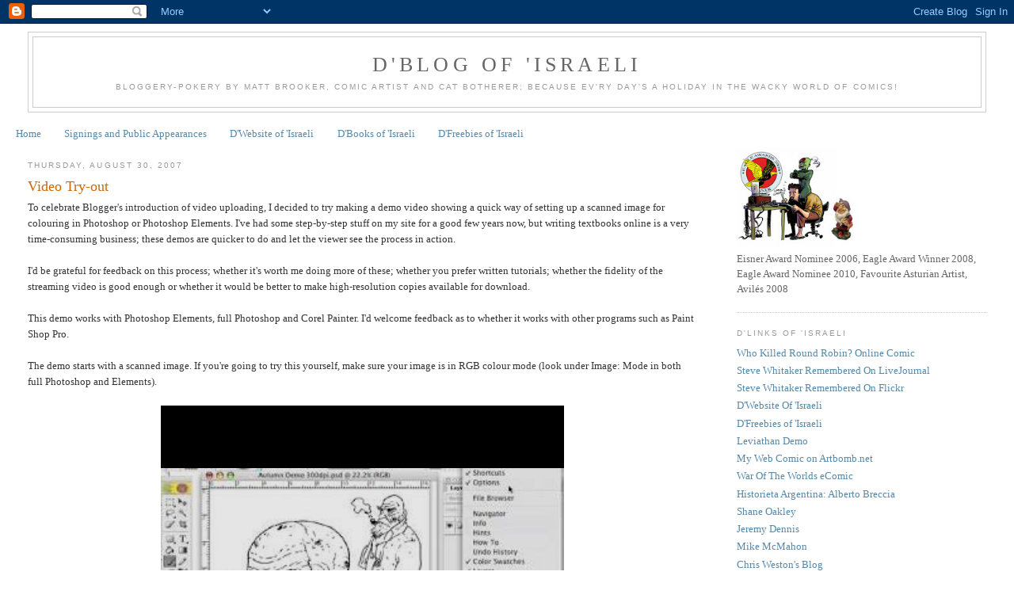

--- FILE ---
content_type: text/html; charset=UTF-8
request_url: https://disraeli-demon.blogspot.com/2007/08/video-try-out.html
body_size: 13225
content:
<!DOCTYPE html>
<html dir='ltr'>
<head>
<link href='https://www.blogger.com/static/v1/widgets/2944754296-widget_css_bundle.css' rel='stylesheet' type='text/css'/>
<meta content='text/html; charset=UTF-8' http-equiv='Content-Type'/>
<meta content='blogger' name='generator'/>
<link href='https://disraeli-demon.blogspot.com/favicon.ico' rel='icon' type='image/x-icon'/>
<link href='http://disraeli-demon.blogspot.com/2007/08/video-try-out.html' rel='canonical'/>
<link rel="alternate" type="application/atom+xml" title="D&#39;Blog of &#39;Israeli - Atom" href="https://disraeli-demon.blogspot.com/feeds/posts/default" />
<link rel="alternate" type="application/rss+xml" title="D&#39;Blog of &#39;Israeli - RSS" href="https://disraeli-demon.blogspot.com/feeds/posts/default?alt=rss" />
<link rel="service.post" type="application/atom+xml" title="D&#39;Blog of &#39;Israeli - Atom" href="https://www.blogger.com/feeds/29485212/posts/default" />

<link rel="alternate" type="application/atom+xml" title="D&#39;Blog of &#39;Israeli - Atom" href="https://disraeli-demon.blogspot.com/feeds/3757812335471386409/comments/default" />
<!--Can't find substitution for tag [blog.ieCssRetrofitLinks]-->
<meta content='http://disraeli-demon.blogspot.com/2007/08/video-try-out.html' property='og:url'/>
<meta content='Video Try-out' property='og:title'/>
<meta content='To celebrate Blogger&#39;s introduction of video uploading, I decided to try making a demo video showing a quick way of setting up a scanned ima...' property='og:description'/>
<title>D'Blog of 'Israeli: Video Try-out</title>
<style id='page-skin-1' type='text/css'><!--
/*
-----------------------------------------------
Blogger Template Style
Name:     Minima Stretch
Date:     26 Feb 2004
----------------------------------------------- */
/* Use this with templates/template-twocol.html */
body {
background:#ffffff;
margin:0;
color:#333333;
font:x-small Georgia Serif;
font-size/* */:/**/small;
font-size: /**/small;
text-align: center;
}
a:link {
color:#5588aa;
text-decoration:none;
}
a:visited {
color:#6b55aa;
text-decoration:none;
}
a:hover {
color:#cc6600;
text-decoration:underline;
}
a img {
border-width:0;
}
/* Header
-----------------------------------------------
*/
#header-wrapper {
margin:0 2% 10px;
border:1px solid #cccccc;
}
#header {
margin: 5px;
border: 1px solid #cccccc;
text-align: center;
color:#666666;
}
#header-inner {
background-position: center;
margin-left: auto;
margin-right: auto;
}
#header h1 {
margin:5px 5px 0;
padding:15px 20px .25em;
line-height:1.2em;
text-transform:uppercase;
letter-spacing:.2em;
font: normal normal 200% Georgia, Serif;
}
#header a {
color:#666666;
text-decoration:none;
}
#header a:hover {
color:#666666;
}
#header .description {
margin:0 5px 5px;
padding:0 20px 15px;
text-transform:uppercase;
letter-spacing:.2em;
line-height: 1.4em;
font: normal normal 78% 'Trebuchet MS', Trebuchet, Arial, Verdana, Sans-serif;
color: #999999;
}
#header img {
margin-left: auto;
margin-right: auto;
}
/* Outer-Wrapper
----------------------------------------------- */
#outer-wrapper {
margin:0;
padding:10px;
text-align:left;
font: normal normal 100% Georgia, Serif;
}
#main-wrapper {
margin-left: 2%;
width: 67%;
float: left;
display: inline;       /* fix for doubling margin in IE */
word-wrap: break-word; /* fix for long text breaking sidebar float in IE */
overflow: hidden;      /* fix for long non-text content breaking IE sidebar float */
}
#sidebar-wrapper {
margin-right: 2%;
width: 25%;
float: right;
display: inline;       /* fix for doubling margin in IE */
word-wrap: break-word; /* fix for long text breaking sidebar float in IE */
overflow: hidden;      /* fix for long non-text content breaking IE sidebar float */
}
/* Headings
----------------------------------------------- */
h2 {
margin:1.5em 0 .75em;
font:normal normal 78% 'Trebuchet MS',Trebuchet,Arial,Verdana,Sans-serif;
line-height: 1.4em;
text-transform:uppercase;
letter-spacing:.2em;
color:#999999;
}
/* Posts
-----------------------------------------------
*/
h2.date-header {
margin:1.5em 0 .5em;
}
.post {
margin:.5em 0 1.5em;
border-bottom:1px dotted #cccccc;
padding-bottom:1.5em;
}
.post h3 {
margin:.25em 0 0;
padding:0 0 4px;
font-size:140%;
font-weight:normal;
line-height:1.4em;
color:#cc6600;
}
.post h3 a, .post h3 a:visited, .post h3 strong {
display:block;
text-decoration:none;
color:#cc6600;
font-weight:normal;
}
.post h3 strong, .post h3 a:hover {
color:#333333;
}
.post-body {
margin:0 0 .75em;
line-height:1.6em;
}
.post-body blockquote {
line-height:1.3em;
}
.post-footer {
margin: .75em 0;
color:#999999;
text-transform:uppercase;
letter-spacing:.1em;
font: normal normal 78% 'Trebuchet MS', Trebuchet, Arial, Verdana, Sans-serif;
line-height: 1.4em;
}
.comment-link {
margin-left:.6em;
}
.post img, table.tr-caption-container {
padding:4px;
border:1px solid #cccccc;
}
.tr-caption-container img {
border: none;
padding: 0;
}
.post blockquote {
margin:1em 20px;
}
.post blockquote p {
margin:.75em 0;
}
/* Comments
----------------------------------------------- */
#comments h4 {
margin:1em 0;
font-weight: bold;
line-height: 1.4em;
text-transform:uppercase;
letter-spacing:.2em;
color: #999999;
}
#comments-block {
margin:1em 0 1.5em;
line-height:1.6em;
}
#comments-block .comment-author {
margin:.5em 0;
}
#comments-block .comment-body {
margin:.25em 0 0;
}
#comments-block .comment-footer {
margin:-.25em 0 2em;
line-height: 1.4em;
text-transform:uppercase;
letter-spacing:.1em;
}
#comments-block .comment-body p {
margin:0 0 .75em;
}
.deleted-comment {
font-style:italic;
color:gray;
}
.feed-links {
clear: both;
line-height: 2.5em;
}
#blog-pager-newer-link {
float: left;
}
#blog-pager-older-link {
float: right;
}
#blog-pager {
text-align: center;
}
/* Sidebar Content
----------------------------------------------- */
.sidebar {
color: #666666;
line-height: 1.5em;
}
.sidebar ul {
list-style:none;
margin:0 0 0;
padding:0 0 0;
}
.sidebar li {
margin:0;
padding-top:0;
padding-right:0;
padding-bottom:.25em;
padding-left:15px;
text-indent:-15px;
line-height:1.5em;
}
.sidebar .widget, .main .widget {
border-bottom:1px dotted #cccccc;
margin:0 0 1.5em;
padding:0 0 1.5em;
}
.main .Blog {
border-bottom-width: 0;
}
/* Profile
----------------------------------------------- */
.profile-img {
float: left;
margin-top: 0;
margin-right: 5px;
margin-bottom: 5px;
margin-left: 0;
padding: 4px;
border: 1px solid #cccccc;
}
.profile-data {
margin:0;
text-transform:uppercase;
letter-spacing:.1em;
font: normal normal 78% 'Trebuchet MS', Trebuchet, Arial, Verdana, Sans-serif;
color: #999999;
font-weight: bold;
line-height: 1.6em;
}
.profile-datablock {
margin:.5em 0 .5em;
}
.profile-textblock {
margin: 0.5em 0;
line-height: 1.6em;
}
.profile-link {
font: normal normal 78% 'Trebuchet MS', Trebuchet, Arial, Verdana, Sans-serif;
text-transform: uppercase;
letter-spacing: .1em;
}
/* Footer
----------------------------------------------- */
#footer {
width:660px;
clear:both;
margin:0 auto;
padding-top:15px;
line-height: 1.6em;
text-transform:uppercase;
letter-spacing:.1em;
text-align: center;
}

--></style>
<link href='https://www.blogger.com/dyn-css/authorization.css?targetBlogID=29485212&amp;zx=caceadb1-c619-4e07-9deb-054217196a96' media='none' onload='if(media!=&#39;all&#39;)media=&#39;all&#39;' rel='stylesheet'/><noscript><link href='https://www.blogger.com/dyn-css/authorization.css?targetBlogID=29485212&amp;zx=caceadb1-c619-4e07-9deb-054217196a96' rel='stylesheet'/></noscript>
<meta name='google-adsense-platform-account' content='ca-host-pub-1556223355139109'/>
<meta name='google-adsense-platform-domain' content='blogspot.com'/>

</head>
<body>
<div class='navbar section' id='navbar'><div class='widget Navbar' data-version='1' id='Navbar1'><script type="text/javascript">
    function setAttributeOnload(object, attribute, val) {
      if(window.addEventListener) {
        window.addEventListener('load',
          function(){ object[attribute] = val; }, false);
      } else {
        window.attachEvent('onload', function(){ object[attribute] = val; });
      }
    }
  </script>
<div id="navbar-iframe-container"></div>
<script type="text/javascript" src="https://apis.google.com/js/platform.js"></script>
<script type="text/javascript">
      gapi.load("gapi.iframes:gapi.iframes.style.bubble", function() {
        if (gapi.iframes && gapi.iframes.getContext) {
          gapi.iframes.getContext().openChild({
              url: 'https://www.blogger.com/navbar/29485212?po\x3d3757812335471386409\x26origin\x3dhttps://disraeli-demon.blogspot.com',
              where: document.getElementById("navbar-iframe-container"),
              id: "navbar-iframe"
          });
        }
      });
    </script><script type="text/javascript">
(function() {
var script = document.createElement('script');
script.type = 'text/javascript';
script.src = '//pagead2.googlesyndication.com/pagead/js/google_top_exp.js';
var head = document.getElementsByTagName('head')[0];
if (head) {
head.appendChild(script);
}})();
</script>
</div></div>
<div id='outer-wrapper'><div id='wrap2'>
<!-- skip links for text browsers -->
<span id='skiplinks' style='display:none;'>
<a href='#main'>skip to main </a> |
      <a href='#sidebar'>skip to sidebar</a>
</span>
<div id='header-wrapper'>
<div class='header section' id='header'><div class='widget Header' data-version='1' id='Header1'>
<div id='header-inner'>
<div class='titlewrapper'>
<h1 class='title'>
<a href='https://disraeli-demon.blogspot.com/'>
D'Blog of 'Israeli
</a>
</h1>
</div>
<div class='descriptionwrapper'>
<p class='description'><span>Bloggery-pokery by Matt Brooker, comic artist and cat botherer;
 because ev'ry day's a holiday in the wacky world of comics!</span></p>
</div>
</div>
</div></div>
</div>
<div id='content-wrapper'>
<div id='crosscol-wrapper' style='text-align:center'>
<div class='crosscol section' id='crosscol'><div class='widget PageList' data-version='1' id='PageList1'>
<h2>Pages</h2>
<div class='widget-content'>
<ul>
<li>
<a href='https://disraeli-demon.blogspot.com/'>Home</a>
</li>
<li>
<a href='https://disraeli-demon.blogspot.com/p/signings-and-public-appearances.html'>Signings and Public Appearances</a>
</li>
<li>
<a href='https://disraeli-demon.blogspot.com/p/dwebsite-of-israeli.html'>D&#39;Website of &#39;Israeli</a>
</li>
<li>
<a href='https://disraeli-demon.blogspot.com/p/dbooks-of-israeli.html'>D'Books of 'Israeli</a>
</li>
<li>
<a href='https://disraeli-demon.blogspot.com/p/dfreebies-of-israeli.html'>D'Freebies of 'Israeli</a>
</li>
</ul>
<div class='clear'></div>
</div>
</div></div>
</div>
<div id='main-wrapper'>
<div class='main section' id='main'><div class='widget Blog' data-version='1' id='Blog1'>
<div class='blog-posts hfeed'>

          <div class="date-outer">
        
<h2 class='date-header'><span>Thursday, August 30, 2007</span></h2>

          <div class="date-posts">
        
<div class='post-outer'>
<div class='post hentry uncustomized-post-template' itemprop='blogPost' itemscope='itemscope' itemtype='http://schema.org/BlogPosting'>
<meta content='29485212' itemprop='blogId'/>
<meta content='3757812335471386409' itemprop='postId'/>
<a name='3757812335471386409'></a>
<h3 class='post-title entry-title' itemprop='name'>
Video Try-out
</h3>
<div class='post-header'>
<div class='post-header-line-1'></div>
</div>
<div class='post-body entry-content' id='post-body-3757812335471386409' itemprop='description articleBody'>
To celebrate Blogger's introduction of video uploading, I decided to try making a demo video showing a quick way of setting up a scanned image for colouring in Photoshop or Photoshop Elements. I've had some step-by-step stuff on my site for a good few years now, but writing textbooks online is a very time-consuming business; these demos are quicker to do and let the viewer see the process in action.<br /><br />I'd be grateful for feedback on this process; whether it's worth me doing more of these; whether you prefer written tutorials; whether the fidelity of the streaming video is good enough or whether it would be better to make high-resolution copies available for download.<br /><br />This demo works with Photoshop Elements, full Photoshop and Corel Painter. I'd welcome feedback as to whether it works with other programs such as Paint Shop Pro.<br /><br />The demo starts with a scanned  image. If you're going to try this yourself, make sure your image is in RGB colour mode (look under Image: Mode in both full Photoshop and Elements).<br /><br /><div style="text-align: center;"><iframe allowfullscreen="allowfullscreen" class="b-hbp-video b-uploaded" frameborder="0" height="444" id="BLOGGER-video-bf1de9d25c4c353c-942" mozallowfullscreen="mozallowfullscreen" src="https://www.blogger.com/video.g?token=AD6v5dzrmfpZVtFYHqgN6OrL685T1b-y3wyeFbga9u3CbZSdXq7wUo2m_PsOANcC96tnglbzuoEOZtGH_ne_9PkUH8iMKwNLiMLezx9fton77C5R9ZBxQ6Io4v7kqI6GfLw" webkitallowfullscreen="webkitallowfullscreen" width="509"></iframe><br /><br /><span style="font-size:85%;"><span style="font-style: italic;">Demo &#169; 2007 Me. </span><br /><span style="font-style: italic;">Created using Ambrosia Software's excellent </span><a href="http://www.ambrosiasw.com/utilities/snapzprox/" style="font-style: italic;">Snapz Pro X.</a></span><br /></div>
<div style='clear: both;'></div>
</div>
<div class='post-footer'>
<div class='post-footer-line post-footer-line-1'>
<span class='post-author vcard'>
Posted by
<span class='fn' itemprop='author' itemscope='itemscope' itemtype='http://schema.org/Person'>
<meta content='https://www.blogger.com/profile/02982284633069836213' itemprop='url'/>
<a class='g-profile' href='https://www.blogger.com/profile/02982284633069836213' rel='author' title='author profile'>
<span itemprop='name'>Unknown</span>
</a>
</span>
</span>
<span class='post-timestamp'>
at
<meta content='http://disraeli-demon.blogspot.com/2007/08/video-try-out.html' itemprop='url'/>
<a class='timestamp-link' href='https://disraeli-demon.blogspot.com/2007/08/video-try-out.html' rel='bookmark' title='permanent link'><abbr class='published' itemprop='datePublished' title='2007-08-30T16:31:00+01:00'>4:31 pm</abbr></a>
</span>
<span class='post-comment-link'>
</span>
<span class='post-icons'>
<span class='item-action'>
<a href='https://www.blogger.com/email-post/29485212/3757812335471386409' title='Email Post'>
<img alt='' class='icon-action' height='13' src='https://resources.blogblog.com/img/icon18_email.gif' width='18'/>
</a>
</span>
<span class='item-control blog-admin pid-1632760709'>
<a href='https://www.blogger.com/post-edit.g?blogID=29485212&postID=3757812335471386409&from=pencil' title='Edit Post'>
<img alt='' class='icon-action' height='18' src='https://resources.blogblog.com/img/icon18_edit_allbkg.gif' width='18'/>
</a>
</span>
</span>
<div class='post-share-buttons goog-inline-block'>
</div>
</div>
<div class='post-footer-line post-footer-line-2'>
<span class='post-labels'>
Labels:
<a href='https://disraeli-demon.blogspot.com/search/label/demo' rel='tag'>demo</a>,
<a href='https://disraeli-demon.blogspot.com/search/label/Photoshop' rel='tag'>Photoshop</a>,
<a href='https://disraeli-demon.blogspot.com/search/label/video' rel='tag'>video</a>
</span>
</div>
<div class='post-footer-line post-footer-line-3'>
<span class='post-location'>
</span>
</div>
</div>
</div>
<div class='comments' id='comments'>
<a name='comments'></a>
<h4>10 comments:</h4>
<div id='Blog1_comments-block-wrapper'>
<dl class='avatar-comment-indent' id='comments-block'>
<dt class='comment-author ' id='c6063073200020367485'>
<a name='c6063073200020367485'></a>
<div class="avatar-image-container vcard"><span dir="ltr"><a href="https://www.blogger.com/profile/03658969563000512592" target="" rel="nofollow" onclick="" class="avatar-hovercard" id="av-6063073200020367485-03658969563000512592"><img src="https://resources.blogblog.com/img/blank.gif" width="35" height="35" class="delayLoad" style="display: none;" longdesc="//blogger.googleusercontent.com/img/b/R29vZ2xl/AVvXsEjI91jim_gsejtg-IL9_FD3lHUc0drnXFMQ3qoyJcmoOEj2XPcL_zz_iR-5rn4eFy4L9owLW5ZfSYET-IEG15yfSYgwQ22hTqQHKS_56CjAoDUsexCHBhXfeM5JEjWo0Q/s45-c/me.jpg" alt="" title="Andy">

<noscript><img src="//blogger.googleusercontent.com/img/b/R29vZ2xl/AVvXsEjI91jim_gsejtg-IL9_FD3lHUc0drnXFMQ3qoyJcmoOEj2XPcL_zz_iR-5rn4eFy4L9owLW5ZfSYET-IEG15yfSYgwQ22hTqQHKS_56CjAoDUsexCHBhXfeM5JEjWo0Q/s45-c/me.jpg" width="35" height="35" class="photo" alt=""></noscript></a></span></div>
<a href='https://www.blogger.com/profile/03658969563000512592' rel='nofollow'>Andy</a>
said...
</dt>
<dd class='comment-body' id='Blog1_cmt-6063073200020367485'>
<p>
I'd certainly welcome more of these video tutorials.  Doing them in relatively short bursts works very well.  Allowing the viewer time to take everything in.  While it's not a lot at the moment I have no doubt later on in the process it will become quite involved.<BR/><BR/>Thanks for doing this.
</p>
</dd>
<dd class='comment-footer'>
<span class='comment-timestamp'>
<a href='https://disraeli-demon.blogspot.com/2007/08/video-try-out.html?showComment=1188495120000#c6063073200020367485' title='comment permalink'>
6:32 pm
</a>
<span class='item-control blog-admin pid-918331841'>
<a class='comment-delete' href='https://www.blogger.com/comment/delete/29485212/6063073200020367485' title='Delete Comment'>
<img src='https://resources.blogblog.com/img/icon_delete13.gif'/>
</a>
</span>
</span>
</dd>
<dt class='comment-author ' id='c1747183300451570452'>
<a name='c1747183300451570452'></a>
<div class="avatar-image-container vcard"><span dir="ltr"><a href="https://www.blogger.com/profile/03629128268774530529" target="" rel="nofollow" onclick="" class="avatar-hovercard" id="av-1747183300451570452-03629128268774530529"><img src="https://resources.blogblog.com/img/blank.gif" width="35" height="35" class="delayLoad" style="display: none;" longdesc="//blogger.googleusercontent.com/img/b/R29vZ2xl/AVvXsEi_t_J-dd5_gntUkmU8LKoA4ygc82e8GdFZomfz1aQMdhCyXx8bDd6gHVjEWuTgGnin0d6AjOpzLKbkLIDaYjxbK_QbflX1ZH-LB2Y612Ue7bRme3A7M8QIErYPmZZDng0/s45-c/2417571495a5884506911l.jpg" alt="" title="Declan Shalvey">

<noscript><img src="//blogger.googleusercontent.com/img/b/R29vZ2xl/AVvXsEi_t_J-dd5_gntUkmU8LKoA4ygc82e8GdFZomfz1aQMdhCyXx8bDd6gHVjEWuTgGnin0d6AjOpzLKbkLIDaYjxbK_QbflX1ZH-LB2Y612Ue7bRme3A7M8QIErYPmZZDng0/s45-c/2417571495a5884506911l.jpg" width="35" height="35" class="photo" alt=""></noscript></a></span></div>
<a href='https://www.blogger.com/profile/03629128268774530529' rel='nofollow'>Declan Shalvey</a>
said...
</dt>
<dd class='comment-body' id='Blog1_cmt-1747183300451570452'>
<p>
Wow, that's great!<BR/>I was wondering how to do that myself. In photoshop, i have to go and copy the black channel (in CMYK) in order to have the linework visable without affecting it.<BR/><BR/>These tutorials sound like a great idea. This one was very easy to understand. You spoke quite clearly also, which helps a great deal. Certainly hope you do more.<BR/><BR/>Best,<BR/>Declan.
</p>
</dd>
<dd class='comment-footer'>
<span class='comment-timestamp'>
<a href='https://disraeli-demon.blogspot.com/2007/08/video-try-out.html?showComment=1188496440000#c1747183300451570452' title='comment permalink'>
6:54 pm
</a>
<span class='item-control blog-admin pid-2023009200'>
<a class='comment-delete' href='https://www.blogger.com/comment/delete/29485212/1747183300451570452' title='Delete Comment'>
<img src='https://resources.blogblog.com/img/icon_delete13.gif'/>
</a>
</span>
</span>
</dd>
<dt class='comment-author blog-author' id='c5959669896436344860'>
<a name='c5959669896436344860'></a>
<div class="avatar-image-container avatar-stock"><span dir="ltr"><a href="https://www.blogger.com/profile/02982284633069836213" target="" rel="nofollow" onclick="" class="avatar-hovercard" id="av-5959669896436344860-02982284633069836213"><img src="//www.blogger.com/img/blogger_logo_round_35.png" width="35" height="35" alt="" title="Unknown">

</a></span></div>
<a href='https://www.blogger.com/profile/02982284633069836213' rel='nofollow'>Unknown</a>
said...
</dt>
<dd class='comment-body' id='Blog1_cmt-5959669896436344860'>
<p>
andrew - I'm glad the short format works; for reasons of recording and upload time, it's easier for me to do short clips.<BR/><BR/>Hi Dec! - I'd recommend channel duplication as it gives you more options - especially, it's much easier to do coloured or greyed-out outlines with channel duplication. It's the method I use for colouring.<BR/>For a first try at recording a demo, I wanted to do something I could show quickly, and that would work with full Photoshop and Elements.
</p>
</dd>
<dd class='comment-footer'>
<span class='comment-timestamp'>
<a href='https://disraeli-demon.blogspot.com/2007/08/video-try-out.html?showComment=1188542400000#c5959669896436344860' title='comment permalink'>
7:40 am
</a>
<span class='item-control blog-admin pid-1632760709'>
<a class='comment-delete' href='https://www.blogger.com/comment/delete/29485212/5959669896436344860' title='Delete Comment'>
<img src='https://resources.blogblog.com/img/icon_delete13.gif'/>
</a>
</span>
</span>
</dd>
<dt class='comment-author ' id='c56080509982747971'>
<a name='c56080509982747971'></a>
<div class="avatar-image-container avatar-stock"><span dir="ltr"><img src="//resources.blogblog.com/img/blank.gif" width="35" height="35" alt="" title="Anonymous">

</span></div>
Anonymous
said...
</dt>
<dd class='comment-body' id='Blog1_cmt-56080509982747971'>
<p>
Hi - this is a great thing to give us - seeing and hearing how you do it is a fantastic and useful insight. Many thanks
</p>
</dd>
<dd class='comment-footer'>
<span class='comment-timestamp'>
<a href='https://disraeli-demon.blogspot.com/2007/08/video-try-out.html?showComment=1188557340000#c56080509982747971' title='comment permalink'>
11:49 am
</a>
<span class='item-control blog-admin pid-180766206'>
<a class='comment-delete' href='https://www.blogger.com/comment/delete/29485212/56080509982747971' title='Delete Comment'>
<img src='https://resources.blogblog.com/img/icon_delete13.gif'/>
</a>
</span>
</span>
</dd>
<dt class='comment-author ' id='c4017614162673374074'>
<a name='c4017614162673374074'></a>
<div class="avatar-image-container vcard"><span dir="ltr"><a href="https://www.blogger.com/profile/15486354718487166038" target="" rel="nofollow" onclick="" class="avatar-hovercard" id="av-4017614162673374074-15486354718487166038"><img src="https://resources.blogblog.com/img/blank.gif" width="35" height="35" class="delayLoad" style="display: none;" longdesc="//blogger.googleusercontent.com/img/b/R29vZ2xl/AVvXsEhQ2ktilapIAWJ4z2VGRmyB96cULDgpRxv66L09GPGLFzjfeepwGkbs2AXcm8HjVuwX0L_tTO-XuqKen315187ykgl6vw_C5-12OJ7DjIB7hBv9c5-WFsGqNKi3Lx4HDMY/s45-c/Fish+Face.jpg" alt="" title="Dan Fish">

<noscript><img src="//blogger.googleusercontent.com/img/b/R29vZ2xl/AVvXsEhQ2ktilapIAWJ4z2VGRmyB96cULDgpRxv66L09GPGLFzjfeepwGkbs2AXcm8HjVuwX0L_tTO-XuqKen315187ykgl6vw_C5-12OJ7DjIB7hBv9c5-WFsGqNKi3Lx4HDMY/s45-c/Fish+Face.jpg" width="35" height="35" class="photo" alt=""></noscript></a></span></div>
<a href='https://www.blogger.com/profile/15486354718487166038' rel='nofollow'>Dan Fish</a>
said...
</dt>
<dd class='comment-body' id='Blog1_cmt-4017614162673374074'>
<p>
Great tutorial - And it looks do-able with GIMP too (http://www.gimp.org/ - GIMP is a free application that works a bit like Photoshop)
</p>
</dd>
<dd class='comment-footer'>
<span class='comment-timestamp'>
<a href='https://disraeli-demon.blogspot.com/2007/08/video-try-out.html?showComment=1188583920000#c4017614162673374074' title='comment permalink'>
7:12 pm
</a>
<span class='item-control blog-admin pid-1931567211'>
<a class='comment-delete' href='https://www.blogger.com/comment/delete/29485212/4017614162673374074' title='Delete Comment'>
<img src='https://resources.blogblog.com/img/icon_delete13.gif'/>
</a>
</span>
</span>
</dd>
<dt class='comment-author ' id='c2926048013096925360'>
<a name='c2926048013096925360'></a>
<div class="avatar-image-container vcard"><span dir="ltr"><a href="https://www.blogger.com/profile/10019536208117576385" target="" rel="nofollow" onclick="" class="avatar-hovercard" id="av-2926048013096925360-10019536208117576385"><img src="https://resources.blogblog.com/img/blank.gif" width="35" height="35" class="delayLoad" style="display: none;" longdesc="//blogger.googleusercontent.com/img/b/R29vZ2xl/AVvXsEh2XraXJlMg5xOR1k7xPO1NWqIawdkP6FVDFbDVjUNw6AOQZC0SKTjdbpq62vqHV_voatojcNuF6Wojz_xeZEcfOiB5_HiUjuhRDrZYzOAzPm9rXDbq5kU3gPHUCEqQjA/s45-c/*" alt="" title="Mangamax">

<noscript><img src="//blogger.googleusercontent.com/img/b/R29vZ2xl/AVvXsEh2XraXJlMg5xOR1k7xPO1NWqIawdkP6FVDFbDVjUNw6AOQZC0SKTjdbpq62vqHV_voatojcNuF6Wojz_xeZEcfOiB5_HiUjuhRDrZYzOAzPm9rXDbq5kU3gPHUCEqQjA/s45-c/*" width="35" height="35" class="photo" alt=""></noscript></a></span></div>
<a href='https://www.blogger.com/profile/10019536208117576385' rel='nofollow'>Mangamax</a>
said...
</dt>
<dd class='comment-body' id='Blog1_cmt-2926048013096925360'>
<p>
That was really good. Luddite that i am, i can't ever see meself ever using it, but its neat to see something actually done in front of your eyes, rather than having tons of text trying to explain a visual concept.<BR/>Like reading about sculpting and watching someone doing it - just not the same.
</p>
</dd>
<dd class='comment-footer'>
<span class='comment-timestamp'>
<a href='https://disraeli-demon.blogspot.com/2007/08/video-try-out.html?showComment=1188764460000#c2926048013096925360' title='comment permalink'>
9:21 pm
</a>
<span class='item-control blog-admin pid-1948947478'>
<a class='comment-delete' href='https://www.blogger.com/comment/delete/29485212/2926048013096925360' title='Delete Comment'>
<img src='https://resources.blogblog.com/img/icon_delete13.gif'/>
</a>
</span>
</span>
</dd>
<dt class='comment-author ' id='c1915072609628505214'>
<a name='c1915072609628505214'></a>
<div class="avatar-image-container vcard"><span dir="ltr"><a href="https://www.blogger.com/profile/11837151734535124044" target="" rel="nofollow" onclick="" class="avatar-hovercard" id="av-1915072609628505214-11837151734535124044"><img src="https://resources.blogblog.com/img/blank.gif" width="35" height="35" class="delayLoad" style="display: none;" longdesc="//2.bp.blogspot.com/_Tj4NmoRZYpg/SyWIFa_VfUI/AAAAAAAAEsM/Uvqxjs0T7HU/S45-s35/Strange-Little-Girls_Tori-Amos,images_big,7,7567834862.jpg" alt="" title="Manolis Vamvounis">

<noscript><img src="//2.bp.blogspot.com/_Tj4NmoRZYpg/SyWIFa_VfUI/AAAAAAAAEsM/Uvqxjs0T7HU/S45-s35/Strange-Little-Girls_Tori-Amos,images_big,7,7567834862.jpg" width="35" height="35" class="photo" alt=""></noscript></a></span></div>
<a href='https://www.blogger.com/profile/11837151734535124044' rel='nofollow'>Manolis Vamvounis</a>
said...
</dt>
<dd class='comment-body' id='Blog1_cmt-1915072609628505214'>
<p>
great work M !!<BR/><BR/>I hope you do continue doing this. The first video was mostly stuff i had tro figure out on my own the hard way, it's very useful to have such a thorough step by step process analysis of how PS applies specifically to comicbook colouring...
</p>
</dd>
<dd class='comment-footer'>
<span class='comment-timestamp'>
<a href='https://disraeli-demon.blogspot.com/2007/08/video-try-out.html?showComment=1188941220000#c1915072609628505214' title='comment permalink'>
10:27 pm
</a>
<span class='item-control blog-admin pid-754420170'>
<a class='comment-delete' href='https://www.blogger.com/comment/delete/29485212/1915072609628505214' title='Delete Comment'>
<img src='https://resources.blogblog.com/img/icon_delete13.gif'/>
</a>
</span>
</span>
</dd>
<dt class='comment-author ' id='c2121700531339371733'>
<a name='c2121700531339371733'></a>
<div class="avatar-image-container avatar-stock"><span dir="ltr"><img src="//resources.blogblog.com/img/blank.gif" width="35" height="35" alt="" title="Anonymous">

</span></div>
Anonymous
said...
</dt>
<dd class='comment-body' id='Blog1_cmt-2121700531339371733'>
<p>
Great!!!<BR/> I&#180;m just start working with Photoshop so this&#180;s very useufull stuff. <BR/><BR/>Thank you!
</p>
</dd>
<dd class='comment-footer'>
<span class='comment-timestamp'>
<a href='https://disraeli-demon.blogspot.com/2007/08/video-try-out.html?showComment=1188992400000#c2121700531339371733' title='comment permalink'>
12:40 pm
</a>
<span class='item-control blog-admin pid-180766206'>
<a class='comment-delete' href='https://www.blogger.com/comment/delete/29485212/2121700531339371733' title='Delete Comment'>
<img src='https://resources.blogblog.com/img/icon_delete13.gif'/>
</a>
</span>
</span>
</dd>
<dt class='comment-author ' id='c2431393535711097703'>
<a name='c2431393535711097703'></a>
<div class="avatar-image-container vcard"><span dir="ltr"><a href="https://www.blogger.com/profile/11316518327426405489" target="" rel="nofollow" onclick="" class="avatar-hovercard" id="av-2431393535711097703-11316518327426405489"><img src="https://resources.blogblog.com/img/blank.gif" width="35" height="35" class="delayLoad" style="display: none;" longdesc="//blogger.googleusercontent.com/img/b/R29vZ2xl/AVvXsEgFRmRpoNBrgZviBNRrSwH-mKUbMKIIMcMiSyhQuJKAgv_A54qcN5pRLmKfUHzHjwpZwpGnju_iC5BsBm_m-8uTa7Zdxm9RR_vQzwx79sE09IC4fM-KvY9zGpgbhvWr2Q/s45-c/KellyButton.JPG" alt="" title="mike kinsella">

<noscript><img src="//blogger.googleusercontent.com/img/b/R29vZ2xl/AVvXsEgFRmRpoNBrgZviBNRrSwH-mKUbMKIIMcMiSyhQuJKAgv_A54qcN5pRLmKfUHzHjwpZwpGnju_iC5BsBm_m-8uTa7Zdxm9RR_vQzwx79sE09IC4fM-KvY9zGpgbhvWr2Q/s45-c/KellyButton.JPG" width="35" height="35" class="photo" alt=""></noscript></a></span></div>
<a href='https://www.blogger.com/profile/11316518327426405489' rel='nofollow'>mike kinsella</a>
said...
</dt>
<dd class='comment-body' id='Blog1_cmt-2431393535711097703'>
<p>
Hi Matt,<BR/>Tutorial in video is excellent, but i like to have sly read of your page at work and watching a video would not be easy! Dont give up the written tutorials completely!<BR/><BR/>Thanks,<BR/>Mike
</p>
</dd>
<dd class='comment-footer'>
<span class='comment-timestamp'>
<a href='https://disraeli-demon.blogspot.com/2007/08/video-try-out.html?showComment=1189197780000#c2431393535711097703' title='comment permalink'>
9:43 pm
</a>
<span class='item-control blog-admin pid-1964457392'>
<a class='comment-delete' href='https://www.blogger.com/comment/delete/29485212/2431393535711097703' title='Delete Comment'>
<img src='https://resources.blogblog.com/img/icon_delete13.gif'/>
</a>
</span>
</span>
</dd>
<dt class='comment-author ' id='c8913349503008732418'>
<a name='c8913349503008732418'></a>
<div class="avatar-image-container avatar-stock"><span dir="ltr"><img src="//resources.blogblog.com/img/blank.gif" width="35" height="35" alt="" title="Anonymous">

</span></div>
Anonymous
said...
</dt>
<dd class='comment-body' id='Blog1_cmt-8913349503008732418'>
<p>
Hello Matt.<br />I found this short clip incredibly useful. I guess I&#39;m one of those people who find it a lot easier to learn something by watching others demonstrate it proficiently rather than try to fathom it from a book. Many thanks, do you plan to do any more perchance? I know you&#39;re generally snowed under with work (adored Lowlife) but any others would be wildly popular. Cheers Kerrin.
</p>
</dd>
<dd class='comment-footer'>
<span class='comment-timestamp'>
<a href='https://disraeli-demon.blogspot.com/2007/08/video-try-out.html?showComment=1249112182166#c8913349503008732418' title='comment permalink'>
8:36 am
</a>
<span class='item-control blog-admin pid-180766206'>
<a class='comment-delete' href='https://www.blogger.com/comment/delete/29485212/8913349503008732418' title='Delete Comment'>
<img src='https://resources.blogblog.com/img/icon_delete13.gif'/>
</a>
</span>
</span>
</dd>
</dl>
</div>
<p class='comment-footer'>
<a href='https://www.blogger.com/comment/fullpage/post/29485212/3757812335471386409' onclick=''>Post a Comment</a>
</p>
</div>
</div>

        </div></div>
      
</div>
<div class='blog-pager' id='blog-pager'>
<span id='blog-pager-newer-link'>
<a class='blog-pager-newer-link' href='https://disraeli-demon.blogspot.com/2007/09/asturias-avils.html' id='Blog1_blog-pager-newer-link' title='Newer Post'>Newer Post</a>
</span>
<span id='blog-pager-older-link'>
<a class='blog-pager-older-link' href='https://disraeli-demon.blogspot.com/2007/08/visual-treats.html' id='Blog1_blog-pager-older-link' title='Older Post'>Older Post</a>
</span>
<a class='home-link' href='https://disraeli-demon.blogspot.com/'>Home</a>
</div>
<div class='clear'></div>
<div class='post-feeds'>
<div class='feed-links'>
Subscribe to:
<a class='feed-link' href='https://disraeli-demon.blogspot.com/feeds/3757812335471386409/comments/default' target='_blank' type='application/atom+xml'>Post Comments (Atom)</a>
</div>
</div>
</div></div>
</div>
<div id='sidebar-wrapper'>
<div class='sidebar section' id='sidebar'><div class='widget Image' data-version='1' id='Image1'>
<div class='widget-content'>
<img alt='' height='125' id='Image1_img' src='https://blogger.googleusercontent.com/img/b/R29vZ2xl/AVvXsEhNQkwUE1M4-NKzgUWjdwzHgFHc6awf0UcQ8_kSnlM7hfLbuEy50uZWbvn34uAA68pyeU147SAQQUSVBiRhmD-Y3PFaoG66RVv79rzoeNpokloZv94g3zipDCyP9ihWA5pU7y9OYg/s187/Matt-Tharg-Eagle-Asturian.jpg' width='150'/>
<br/>
<span class='caption'>Eisner Award Nominee 2006, Eagle Award Winner 2008, Eagle Award Nominee 2010, Favourite Asturian Artist, Avilés 2008</span>
</div>
<div class='clear'></div>
</div><div class='widget LinkList' data-version='1' id='LinkList1'>
<h2>D'Links of 'Israeli</h2>
<div class='widget-content'>
<ul>
<li><a href='http://whokilledroundrobin.blogspot.com/'>Who Killed Round Robin? Online Comic</a></li>
<li><a href='http://community.livejournal.com/jellytown/'>Steve Whitaker Remembered On LiveJournal</a></li>
<li><a href='http://www.flickr.com/groups/steemol/'>Steve Whitaker Remembered On Flickr</a></li>
<li><a href='http://homepage.mac.com/matt_brooker/Sites/dizzy/index.html'>D'Website Of 'Israeli</a></li>
<li><a href='http://disraeli-demon.blogspot.com/2010/11/dfreebies-of-israeli.html'>D'Freebies of 'Israeli</a></li>
<li><a href='http://homepage.ntlworld.com/lynnfo/levdemo/'>Leviathan Demo</a></li>
<li><a href='http://www.artbomb.net/comics/biting.jsp'>My Web Comic on Artbomb.net</a></li>
<li><a href='http://www.darkhorse.com/Features/eComics/883/H-G-Wells-The-War-of-the-Worlds'>War Of The Worlds eComic</a></li>
<li><a href='http://www.buchmesse.de/comic-argentina/ebrecciaf.htm'>Historieta Argentina: Alberto Breccia</a></li>
<li><a href='http://shaneoakley.blogspot.com/'>Shane Oakley</a></li>
<li><a href='http://www.alleged.org.uk/jrd/'>Jeremy Dennis</a></li>
<li><a href='http://www.2000ad.nu/mcmahon/'>Mike McMahon</a></li>
<li><a href='http://chrisweston.blogspot.com/'>Chris Weston's Blog</a></li>
</ul>
<div class='clear'></div>
</div>
</div><div class='widget HTML' data-version='1' id='HTML3'>
<div class='widget-content'>
<!-- Start of Flickr Badge -->
<style type="text/css">
.zg_div {margin:0px 5px 5px 0px; width:117px;}
.zg_div_inner {border: solid 1px #000000; background-color:#ffffff;  color:#666666; text-align:center; font-family:arial, helvetica; font-size:11px;}
.zg_div a, .zg_div a:hover, .zg_div a:visited {color:#3993ff; background:inherit !important; text-decoration:none !important;}
</style>
<script type="text/javascript">
zg_insert_badge = function() {
var zg_bg_color = 'ffffff';
var zgi_url = 'http://www.flickr.com/apps/badge/badge_iframe.gne?zg_bg_color='+zg_bg_color+'&zg_person_id=27425820%40N00&zg_set_id=72157603387239144&zg_context=in%2Fset-72157603387239144%2F';
document.write('<iframe scrolling="no" style="background-color:#'+zg_bg_color+'; border-color:#'+zg_bg_color+'; border:none;" width="113" frameborder="0" src="'+zgi_url+'" height="151" title="Flickr Badge"><\/iframe>');
if (document.getElementById) document.write('<div id="zg_whatlink"><a style="color:#3993ff;" href="http://www.flickr.com/badge.gne" onclick="zg_toggleWhat(); return false;">What is this?<\/a><\/div>');
}
zg_toggleWhat = function() {
document.getElementById('zg_whatdiv').style.display = (document.getElementById('zg_whatdiv').style.display != 'none') ? 'none' : 'block';
document.getElementById('zg_whatlink').style.display = (document.getElementById('zg_whatdiv').style.display != 'none') ? 'none' : 'block';
return false;
}
</script>
<div class="zg_div"><div class="zg_div_inner"><a href="http://www.flickr.com">www.<strong style="color:#3993ff">flick<span style="color:#ff1c92">r</span></strong>.com</a><br/>
<script type="text/javascript">zg_insert_badge();</script>
<div id="zg_whatdiv">This is a Flickr badge showing photos in a set called <a href="http://www.flickr.com/photos/27425820@N00/sets/72157603387239144">Flickr Badge</a>. Make your own badge <a href="http://www.flickr.com/badge.gne">here</a>.</div>
<script type="text/javascript">if (document.getElementById) document.getElementById('zg_whatdiv').style.display = 'none';</script>
</div>
</div>
<!-- End of Flickr Badge -->
</div>
<div class='clear'></div>
</div><div class='widget LinkList' data-version='1' id='LinkList3'>
<h2>Tools, Materials &amp; Resources</h2>
<div class='widget-content'>
<ul>
<li><a href='http://disraeli-demon.blogspot.co.uk/p/dfreebies-of-israeli.html'>D'Freebies of 'Israeli</a></li>
<li><a href='http://disraeli-demon.blogspot.com/2008/05/wacom-airbrush.html'>The Wacom Airbrush: In-Depth Review</a></li>
<li><a href='http://disraeli-demon.blogspot.com/2009/05/one-of-my-sets-of-rotring-artpens.html'>Rotring Artpens: Keeping Them Going</a></li>
<li><a href='http://disraeli-demon.blogspot.com/2007/05/pentel-brush-pens.html'>Pentel Brush Pens and How to Find Them</a></li>
<li><a href='http://disraeli-demon.blogspot.com/2007/08/video-try-out.html'>Setting up a scan for colouring in Photoshop</a></li>
</ul>
<div class='clear'></div>
</div>
</div><div class='widget LinkList' data-version='1' id='LinkList2'>
<h2>Articles On This Blog</h2>
<div class='widget-content'>
<ul>
<li><a href='http://disraeli-demon.blogspot.com/2009/04/lowlife-creation-part-five-all-joy-i.html'>Mega-City One Architecture</a></li>
<li><a href='http://disraeli-demon.blogspot.com/2007/01/alberto-breccia-me.html'>Alberto Breccia: Introduction</a></li>
<li><a href='http://disraeli-demon.blogspot.com/2007/01/alberto-breccia-part-1-mort-cinder.html'>Breccia Part 1: Mort Cinder</a></li>
<li><a href='http://disraeli-demon.blogspot.com/2007/01/alberto-breccia-part-2-el-eternauta-to.html'>Breccia Part 2: El Eternauta to Lovecraft</a></li>
<li><a href='http://disraeli-demon.blogspot.com/2007/01/alberto-breccia-part-3-perramus.html'>Breccia Part 3: Perramus</a></li>
<li><a href='http://disraeli-demon.blogspot.com/2007/01/alberto-breccia-conclusion.html'>Breccia: Conclusion</a></li>
<li><a href='http://disraeli-demon.blogspot.com/2006/06/alex-toth-no-buts.html'>Alex Toth</a></li>
<li><a href='http://disraeli-demon.blogspot.com/2007/05/massimo-belardinelli-appreciation.html'>Belardinelli: An Appreciation</a></li>
</ul>
<div class='clear'></div>
</div>
</div><div class='widget BlogArchive' data-version='1' id='BlogArchive1'>
<h2>Blog Archive</h2>
<div class='widget-content'>
<div id='ArchiveList'>
<div id='BlogArchive1_ArchiveList'>
<select id='BlogArchive1_ArchiveMenu'>
<option value=''>Blog Archive</option>
<option value='https://disraeli-demon.blogspot.com/2013/06/'>June 2013 (1)</option>
<option value='https://disraeli-demon.blogspot.com/2013/04/'>April 2013 (1)</option>
<option value='https://disraeli-demon.blogspot.com/2013/03/'>March 2013 (4)</option>
<option value='https://disraeli-demon.blogspot.com/2012/12/'>December 2012 (1)</option>
<option value='https://disraeli-demon.blogspot.com/2012/11/'>November 2012 (3)</option>
<option value='https://disraeli-demon.blogspot.com/2012/10/'>October 2012 (5)</option>
<option value='https://disraeli-demon.blogspot.com/2012/09/'>September 2012 (1)</option>
<option value='https://disraeli-demon.blogspot.com/2012/04/'>April 2012 (1)</option>
<option value='https://disraeli-demon.blogspot.com/2012/01/'>January 2012 (1)</option>
<option value='https://disraeli-demon.blogspot.com/2011/10/'>October 2011 (2)</option>
<option value='https://disraeli-demon.blogspot.com/2011/09/'>September 2011 (3)</option>
<option value='https://disraeli-demon.blogspot.com/2011/01/'>January 2011 (1)</option>
<option value='https://disraeli-demon.blogspot.com/2010/12/'>December 2010 (1)</option>
<option value='https://disraeli-demon.blogspot.com/2010/11/'>November 2010 (8)</option>
<option value='https://disraeli-demon.blogspot.com/2010/10/'>October 2010 (1)</option>
<option value='https://disraeli-demon.blogspot.com/2010/09/'>September 2010 (3)</option>
<option value='https://disraeli-demon.blogspot.com/2010/08/'>August 2010 (8)</option>
<option value='https://disraeli-demon.blogspot.com/2010/07/'>July 2010 (1)</option>
<option value='https://disraeli-demon.blogspot.com/2010/05/'>May 2010 (1)</option>
<option value='https://disraeli-demon.blogspot.com/2010/04/'>April 2010 (4)</option>
<option value='https://disraeli-demon.blogspot.com/2010/03/'>March 2010 (7)</option>
<option value='https://disraeli-demon.blogspot.com/2010/02/'>February 2010 (1)</option>
<option value='https://disraeli-demon.blogspot.com/2010/01/'>January 2010 (5)</option>
<option value='https://disraeli-demon.blogspot.com/2009/12/'>December 2009 (2)</option>
<option value='https://disraeli-demon.blogspot.com/2009/10/'>October 2009 (1)</option>
<option value='https://disraeli-demon.blogspot.com/2009/08/'>August 2009 (2)</option>
<option value='https://disraeli-demon.blogspot.com/2009/07/'>July 2009 (2)</option>
<option value='https://disraeli-demon.blogspot.com/2009/06/'>June 2009 (3)</option>
<option value='https://disraeli-demon.blogspot.com/2009/05/'>May 2009 (4)</option>
<option value='https://disraeli-demon.blogspot.com/2009/04/'>April 2009 (5)</option>
<option value='https://disraeli-demon.blogspot.com/2009/03/'>March 2009 (2)</option>
<option value='https://disraeli-demon.blogspot.com/2009/02/'>February 2009 (5)</option>
<option value='https://disraeli-demon.blogspot.com/2009/01/'>January 2009 (6)</option>
<option value='https://disraeli-demon.blogspot.com/2008/12/'>December 2008 (4)</option>
<option value='https://disraeli-demon.blogspot.com/2008/11/'>November 2008 (5)</option>
<option value='https://disraeli-demon.blogspot.com/2008/10/'>October 2008 (6)</option>
<option value='https://disraeli-demon.blogspot.com/2008/09/'>September 2008 (7)</option>
<option value='https://disraeli-demon.blogspot.com/2008/08/'>August 2008 (7)</option>
<option value='https://disraeli-demon.blogspot.com/2008/07/'>July 2008 (3)</option>
<option value='https://disraeli-demon.blogspot.com/2008/06/'>June 2008 (2)</option>
<option value='https://disraeli-demon.blogspot.com/2008/05/'>May 2008 (9)</option>
<option value='https://disraeli-demon.blogspot.com/2008/04/'>April 2008 (4)</option>
<option value='https://disraeli-demon.blogspot.com/2008/03/'>March 2008 (2)</option>
<option value='https://disraeli-demon.blogspot.com/2008/02/'>February 2008 (5)</option>
<option value='https://disraeli-demon.blogspot.com/2008/01/'>January 2008 (6)</option>
<option value='https://disraeli-demon.blogspot.com/2007/12/'>December 2007 (4)</option>
<option value='https://disraeli-demon.blogspot.com/2007/11/'>November 2007 (5)</option>
<option value='https://disraeli-demon.blogspot.com/2007/10/'>October 2007 (7)</option>
<option value='https://disraeli-demon.blogspot.com/2007/09/'>September 2007 (2)</option>
<option value='https://disraeli-demon.blogspot.com/2007/08/'>August 2007 (6)</option>
<option value='https://disraeli-demon.blogspot.com/2007/07/'>July 2007 (8)</option>
<option value='https://disraeli-demon.blogspot.com/2007/06/'>June 2007 (6)</option>
<option value='https://disraeli-demon.blogspot.com/2007/05/'>May 2007 (4)</option>
<option value='https://disraeli-demon.blogspot.com/2007/04/'>April 2007 (5)</option>
<option value='https://disraeli-demon.blogspot.com/2007/03/'>March 2007 (7)</option>
<option value='https://disraeli-demon.blogspot.com/2007/02/'>February 2007 (11)</option>
<option value='https://disraeli-demon.blogspot.com/2007/01/'>January 2007 (13)</option>
<option value='https://disraeli-demon.blogspot.com/2006/12/'>December 2006 (12)</option>
<option value='https://disraeli-demon.blogspot.com/2006/11/'>November 2006 (10)</option>
<option value='https://disraeli-demon.blogspot.com/2006/10/'>October 2006 (15)</option>
<option value='https://disraeli-demon.blogspot.com/2006/09/'>September 2006 (22)</option>
<option value='https://disraeli-demon.blogspot.com/2006/08/'>August 2006 (15)</option>
<option value='https://disraeli-demon.blogspot.com/2006/07/'>July 2006 (27)</option>
<option value='https://disraeli-demon.blogspot.com/2006/06/'>June 2006 (25)</option>
</select>
</div>
</div>
<div class='clear'></div>
</div>
</div><div class='widget Profile' data-version='1' id='Profile1'>
<h2>About Me</h2>
<div class='widget-content'>
<dl class='profile-datablock'>
<dt class='profile-data'>
<a class='profile-name-link g-profile' href='https://www.blogger.com/profile/02982284633069836213' rel='author' style='background-image: url(//www.blogger.com/img/logo-16.png);'>
Unknown
</a>
</dt>
</dl>
<a class='profile-link' href='https://www.blogger.com/profile/02982284633069836213' rel='author'>View my complete profile</a>
<div class='clear'></div>
</div>
</div></div>
</div>
<!-- spacer for skins that want sidebar and main to be the same height-->
<div class='clear'>&#160;</div>
</div>
<!-- end content-wrapper -->
<div id='footer-wrapper'>
<div class='footer section' id='footer'><div class='widget HTML' data-version='1' id='HTML1'>
<div class='widget-content'>
<!-- Site Meter XHTML Strict 1.0 -->
<script src="//s26.sitemeter.com/js/counter.js?site=s26disraeli" type="text/javascript">
</script>
<!-- Copyright (c)2006 Site Meter -->
</div>
<div class='clear'></div>
</div></div>
</div>
</div></div>
<!-- end outer-wrapper -->

<script type="text/javascript" src="https://www.blogger.com/static/v1/widgets/2028843038-widgets.js"></script>
<script type='text/javascript'>
window['__wavt'] = 'AOuZoY6HoxNIOMTvR42trzUHStBDWY5xyw:1769050720000';_WidgetManager._Init('//www.blogger.com/rearrange?blogID\x3d29485212','//disraeli-demon.blogspot.com/2007/08/video-try-out.html','29485212');
_WidgetManager._SetDataContext([{'name': 'blog', 'data': {'blogId': '29485212', 'title': 'D\x27Blog of \x27Israeli', 'url': 'https://disraeli-demon.blogspot.com/2007/08/video-try-out.html', 'canonicalUrl': 'http://disraeli-demon.blogspot.com/2007/08/video-try-out.html', 'homepageUrl': 'https://disraeli-demon.blogspot.com/', 'searchUrl': 'https://disraeli-demon.blogspot.com/search', 'canonicalHomepageUrl': 'http://disraeli-demon.blogspot.com/', 'blogspotFaviconUrl': 'https://disraeli-demon.blogspot.com/favicon.ico', 'bloggerUrl': 'https://www.blogger.com', 'hasCustomDomain': false, 'httpsEnabled': true, 'enabledCommentProfileImages': true, 'gPlusViewType': 'FILTERED_POSTMOD', 'adultContent': false, 'analyticsAccountNumber': '', 'encoding': 'UTF-8', 'locale': 'en-GB', 'localeUnderscoreDelimited': 'en_gb', 'languageDirection': 'ltr', 'isPrivate': false, 'isMobile': false, 'isMobileRequest': false, 'mobileClass': '', 'isPrivateBlog': false, 'isDynamicViewsAvailable': true, 'feedLinks': '\x3clink rel\x3d\x22alternate\x22 type\x3d\x22application/atom+xml\x22 title\x3d\x22D\x26#39;Blog of \x26#39;Israeli - Atom\x22 href\x3d\x22https://disraeli-demon.blogspot.com/feeds/posts/default\x22 /\x3e\n\x3clink rel\x3d\x22alternate\x22 type\x3d\x22application/rss+xml\x22 title\x3d\x22D\x26#39;Blog of \x26#39;Israeli - RSS\x22 href\x3d\x22https://disraeli-demon.blogspot.com/feeds/posts/default?alt\x3drss\x22 /\x3e\n\x3clink rel\x3d\x22service.post\x22 type\x3d\x22application/atom+xml\x22 title\x3d\x22D\x26#39;Blog of \x26#39;Israeli - Atom\x22 href\x3d\x22https://www.blogger.com/feeds/29485212/posts/default\x22 /\x3e\n\n\x3clink rel\x3d\x22alternate\x22 type\x3d\x22application/atom+xml\x22 title\x3d\x22D\x26#39;Blog of \x26#39;Israeli - Atom\x22 href\x3d\x22https://disraeli-demon.blogspot.com/feeds/3757812335471386409/comments/default\x22 /\x3e\n', 'meTag': '', 'adsenseHostId': 'ca-host-pub-1556223355139109', 'adsenseHasAds': false, 'adsenseAutoAds': false, 'boqCommentIframeForm': true, 'loginRedirectParam': '', 'view': '', 'dynamicViewsCommentsSrc': '//www.blogblog.com/dynamicviews/4224c15c4e7c9321/js/comments.js', 'dynamicViewsScriptSrc': '//www.blogblog.com/dynamicviews/6e0d22adcfa5abea', 'plusOneApiSrc': 'https://apis.google.com/js/platform.js', 'disableGComments': true, 'interstitialAccepted': false, 'sharing': {'platforms': [{'name': 'Get link', 'key': 'link', 'shareMessage': 'Get link', 'target': ''}, {'name': 'Facebook', 'key': 'facebook', 'shareMessage': 'Share to Facebook', 'target': 'facebook'}, {'name': 'BlogThis!', 'key': 'blogThis', 'shareMessage': 'BlogThis!', 'target': 'blog'}, {'name': 'X', 'key': 'twitter', 'shareMessage': 'Share to X', 'target': 'twitter'}, {'name': 'Pinterest', 'key': 'pinterest', 'shareMessage': 'Share to Pinterest', 'target': 'pinterest'}, {'name': 'Email', 'key': 'email', 'shareMessage': 'Email', 'target': 'email'}], 'disableGooglePlus': true, 'googlePlusShareButtonWidth': 0, 'googlePlusBootstrap': '\x3cscript type\x3d\x22text/javascript\x22\x3ewindow.___gcfg \x3d {\x27lang\x27: \x27en_GB\x27};\x3c/script\x3e'}, 'hasCustomJumpLinkMessage': false, 'jumpLinkMessage': 'Read more', 'pageType': 'item', 'postId': '3757812335471386409', 'pageName': 'Video Try-out', 'pageTitle': 'D\x27Blog of \x27Israeli: Video Try-out'}}, {'name': 'features', 'data': {}}, {'name': 'messages', 'data': {'edit': 'Edit', 'linkCopiedToClipboard': 'Link copied to clipboard', 'ok': 'Ok', 'postLink': 'Post link'}}, {'name': 'template', 'data': {'isResponsive': false, 'isAlternateRendering': false, 'isCustom': false}}, {'name': 'view', 'data': {'classic': {'name': 'classic', 'url': '?view\x3dclassic'}, 'flipcard': {'name': 'flipcard', 'url': '?view\x3dflipcard'}, 'magazine': {'name': 'magazine', 'url': '?view\x3dmagazine'}, 'mosaic': {'name': 'mosaic', 'url': '?view\x3dmosaic'}, 'sidebar': {'name': 'sidebar', 'url': '?view\x3dsidebar'}, 'snapshot': {'name': 'snapshot', 'url': '?view\x3dsnapshot'}, 'timeslide': {'name': 'timeslide', 'url': '?view\x3dtimeslide'}, 'isMobile': false, 'title': 'Video Try-out', 'description': 'To celebrate Blogger\x27s introduction of video uploading, I decided to try making a demo video showing a quick way of setting up a scanned ima...', 'url': 'https://disraeli-demon.blogspot.com/2007/08/video-try-out.html', 'type': 'item', 'isSingleItem': true, 'isMultipleItems': false, 'isError': false, 'isPage': false, 'isPost': true, 'isHomepage': false, 'isArchive': false, 'isLabelSearch': false, 'postId': 3757812335471386409}}]);
_WidgetManager._RegisterWidget('_NavbarView', new _WidgetInfo('Navbar1', 'navbar', document.getElementById('Navbar1'), {}, 'displayModeFull'));
_WidgetManager._RegisterWidget('_HeaderView', new _WidgetInfo('Header1', 'header', document.getElementById('Header1'), {}, 'displayModeFull'));
_WidgetManager._RegisterWidget('_PageListView', new _WidgetInfo('PageList1', 'crosscol', document.getElementById('PageList1'), {'title': 'Pages', 'links': [{'isCurrentPage': false, 'href': 'https://disraeli-demon.blogspot.com/', 'title': 'Home'}, {'isCurrentPage': false, 'href': 'https://disraeli-demon.blogspot.com/p/signings-and-public-appearances.html', 'id': '5293057846168366400', 'title': 'Signings and Public Appearances'}, {'isCurrentPage': false, 'href': 'https://disraeli-demon.blogspot.com/p/dwebsite-of-israeli.html', 'id': '5103343005586600431', 'title': 'D\x26#39;Website of \x26#39;Israeli'}, {'isCurrentPage': false, 'href': 'https://disraeli-demon.blogspot.com/p/dbooks-of-israeli.html', 'id': '29301792674525412', 'title': 'D\x27Books of \x27Israeli'}, {'isCurrentPage': false, 'href': 'https://disraeli-demon.blogspot.com/p/dfreebies-of-israeli.html', 'id': '4146370175307364182', 'title': 'D\x27Freebies of \x27Israeli'}], 'mobile': false, 'showPlaceholder': true, 'hasCurrentPage': false}, 'displayModeFull'));
_WidgetManager._RegisterWidget('_BlogView', new _WidgetInfo('Blog1', 'main', document.getElementById('Blog1'), {'cmtInteractionsEnabled': false, 'lightboxEnabled': true, 'lightboxModuleUrl': 'https://www.blogger.com/static/v1/jsbin/1887219187-lbx__en_gb.js', 'lightboxCssUrl': 'https://www.blogger.com/static/v1/v-css/828616780-lightbox_bundle.css'}, 'displayModeFull'));
_WidgetManager._RegisterWidget('_ImageView', new _WidgetInfo('Image1', 'sidebar', document.getElementById('Image1'), {'resize': true}, 'displayModeFull'));
_WidgetManager._RegisterWidget('_LinkListView', new _WidgetInfo('LinkList1', 'sidebar', document.getElementById('LinkList1'), {}, 'displayModeFull'));
_WidgetManager._RegisterWidget('_HTMLView', new _WidgetInfo('HTML3', 'sidebar', document.getElementById('HTML3'), {}, 'displayModeFull'));
_WidgetManager._RegisterWidget('_LinkListView', new _WidgetInfo('LinkList3', 'sidebar', document.getElementById('LinkList3'), {}, 'displayModeFull'));
_WidgetManager._RegisterWidget('_LinkListView', new _WidgetInfo('LinkList2', 'sidebar', document.getElementById('LinkList2'), {}, 'displayModeFull'));
_WidgetManager._RegisterWidget('_BlogArchiveView', new _WidgetInfo('BlogArchive1', 'sidebar', document.getElementById('BlogArchive1'), {'languageDirection': 'ltr', 'loadingMessage': 'Loading\x26hellip;'}, 'displayModeFull'));
_WidgetManager._RegisterWidget('_ProfileView', new _WidgetInfo('Profile1', 'sidebar', document.getElementById('Profile1'), {}, 'displayModeFull'));
_WidgetManager._RegisterWidget('_HTMLView', new _WidgetInfo('HTML1', 'footer', document.getElementById('HTML1'), {}, 'displayModeFull'));
</script>
</body>
</html>

--- FILE ---
content_type: text/html; charset=UTF-8
request_url: https://www.blogger.com/video.g?token=AD6v5dzrmfpZVtFYHqgN6OrL685T1b-y3wyeFbga9u3CbZSdXq7wUo2m_PsOANcC96tnglbzuoEOZtGH_ne_9PkUH8iMKwNLiMLezx9fton77C5R9ZBxQ6Io4v7kqI6GfLw
body_size: 420
content:
<!DOCTYPE HTML PUBLIC "-//W3C//DTD HTML 4.01//EN" "http://www.w3.org/TR/html4/strict.dtd"><html dir="ltr"><head><style type="text/css">
        body,
        .main,
        #videocontainer,
        .thumbnail-holder,
        .play-button {
          background: black;
          height: 100vh;
          margin: 0;
          overflow: hidden;
          position: absolute;
          width: 100%;
        }

        #videocontainer.type-BLOGGER_UPLOADED .thumbnail-holder {
          background-size: contain;
        }

        .thumbnail-holder {
          background-repeat: no-repeat;
          background-position: center;
          z-index: 10;
        }

        .play-button {
          background: url('https://www.gstatic.com/images/icons/material/system/1x/play_arrow_white_48dp.png') rgba(0,0,0,0.1) no-repeat center;
          cursor: pointer;
          display: block;
          z-index: 20;
        }
      </style>
<script type="text/javascript">
        var VIDEO_CONFIG = {"thumbnail":"https://i9.ytimg.com/vi_blogger/vx3p0lxMNTw/1.jpg?sqp=COGkxssGGPDEAfqGspsBBgjAAhC0AQ&rs=AMzJL3mKggB4EFN7FBgj35GvnhSQscNAgQ","iframe_id":"BLOGGER-video-bf1de9d25c4c353c-942","allow_resize":false,"streams":[{"play_url":"https://rr4---sn-vgqsrnsr.googlevideo.com/videoplayback?expire=1769079521&ei=YZJxaZnPGryjir4Pgfq92A4&ip=18.220.30.14&id=bf1de9d25c4c353c&itag=7&source=blogger&xpc=Egho7Zf3LnoBAQ%3D%3D&cps=0&met=1769050721,&mh=0K&mm=31&mn=sn-vgqsrnsr&ms=au&mv=m&mvi=4&pl=20&rms=au,au&susc=bl&eaua=J4u3jgVranU&mime=video/mp4&vprv=1&rqh=1&gir=yes&clen=6101641&dur=152.991&lmt=1192080478556290&mt=1769050370&sparams=expire,ei,ip,id,itag,source,xpc,susc,eaua,mime,vprv,rqh,gir,clen,dur,lmt&sig=AJEij0EwRQIgcb73qeBVkpIZdgjE4I6fmtP5WM-iKxlsAUvywB8IUC8CIQCUihH_mPkCCuu4VLQW7PHBL1-kXvxcCJll8ttSdsmp3g%3D%3D&lsparams=cps,met,mh,mm,mn,ms,mv,mvi,pl,rms&lsig=APaTxxMwRAIgd-h2Wp-_HKVdX7rYfd5-iDgfS8muSfzJdnQklHrQ2GoCIBTa0N6CMTlpCZ2BEuaVkQURzpkmoMFX3-lil7yjFkY2","format_id":7}]}
      </script></head>
<body><div class="main"><div id="videocontainer" class="type-BLOGGER_UPLOADED"><div class="thumbnail-holder"></div>
<div class="play-button"></div></div></div>
<script type="text/javascript" src="https://www.blogger.com/static/v1/jsbin/3245339219-video_compiled.js"></script>
</body></html>